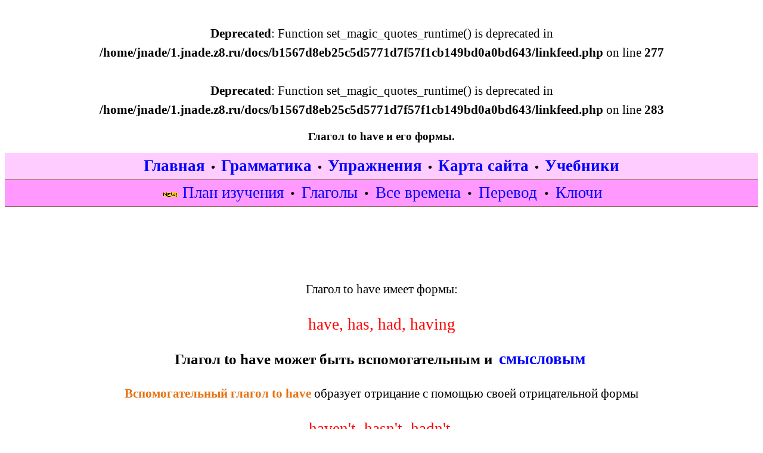

--- FILE ---
content_type: text/html
request_url: http://njnj.ru/fast/to_have.htm
body_size: 3387
content:
<html><head><meta http-equiv="Content-Type" content="text/html;charset=windows-1251" >
  
  <title>Глагол to have и его формы. Скачать таблицу спряжения to have во всех временах. </title>
<meta name="viewport" content="width=device-width, initial-scale=1"> <script src="http://njnj.ru/addlink1.js" type="text/javascript"></script> <META NAME="KEYWORDS" CONTENT="Глагол have, to have, спряжения глагола , Формы глагола, английский глаголы,спряжение глагола to have, Грамматика, перевод,времена,">
  <meta name="description" content="Примеры с глаголом to have в английском языке. Правила перевода на русский язык">	
<style>BODY {font-size:16pt;font-family:Times; line-height:1.5em; text-align: center;}
 A {color: blue;
text-decoration: none;margin:5px; font-size:20pt;}
  A:hover{ color:blue;
 text-decoration: underline;}
A:visited {color:#025669;text-decoration:none} 
div{padding: 5 5 5}  
h2
{font-size:13pt;
}h1
{font-size:14pt;
} tr.c1{background:#cc66cc;font-size:20px;color:#ccffff; } 
 strong {color:#E7700F;} 
 span.c5 {color: red;} 
img{border:none;} </style>
  </head>
<body onselectstart="return false">
<body oncopy="return false">

 <a name="top"></a>
<br />
<b>Deprecated</b>:  Function set_magic_quotes_runtime() is deprecated in <b>/home/jnade/1.jnade.z8.ru/docs/b1567d8eb25c5d5771d7f57f1cb149bd0a0bd643/linkfeed.php</b> on line <b>277</b><br />
<br />
<b>Deprecated</b>:  Function set_magic_quotes_runtime() is deprecated in <b>/home/jnade/1.jnade.z8.ru/docs/b1567d8eb25c5d5771d7f57f1cb149bd0a0bd643/linkfeed.php</b> on line <b>283</b><br />
  
	 
 <h1>Глагол to have и его формы.</h1>
  
 <div style="clear:both;font-size:20px; font-weight:bold;text-align: center; background: #FFccFF;border-bottom: #996666 1px solid; "><a    href="http://njnj.ru/">Главная</a>  • 
  <a    href="http://njnj.ru/refgram/ ">Грамматика</a> •  
  <a    href="http://njnj.ru/golits/">Упражнения</a>  •  
 <a   href="http://njnj.ru/smap1.htm">Карта сайта</a>   • 
  <a   href="http://njnj.ru/fast/zvuk.htm">Учебники</a></div>  
  <div style="clear:both;text-align:center;  font-size: 22px; background: #FF99FF;border-bottom: #996666 1px solid; "><a href="http://njnj.ru/menus/plan-izucheniya-menu.htm"> <img src='http://njnj.ru/pix/new3_anim.gif' alt="New">  План изучения</a> •  <a href="http://njnj.ru/newtop/glagoli.htm">Глаголы</a> • <a href="http://njnj.ru/gram/tenses.htm">Все  времена</a> •   <a href="http://njnj.ru/newtop/perevod.htm">Перевод </a> • <a href="http://njnj.ru/golits/key.htm">Ключи</a></div><br/>
 
  <script async src="//pagead2.googlesyndication.com/pagead/js/adsbygoogle.js"></script>
<!-- async-top -->
<ins class="adsbygoogle"
     style="display:inline-block;width:728px;height:90px"
     data-ad-client="ca-pub-6653917551824640"
     data-ad-slot="1428584721"></ins>
<script>
(adsbygoogle = window.adsbygoogle || []).push({});
</script><br/>

Глагол to have имеет формы: 
<p style="color: red; font-size: 20pt;">have, has, had, having</p><h3>  Глагол to have может быть вспомогательным и <a href="http://njnj.ru/to-have/to-have-pravilo-smyslovoj-glagol.htm">смысловым</a></h3>
 
 <strong>Вспомогательный глагол to have</strong> образует отрицание с помощью своей  отрицательной формы  <p style="color: red; font-size: 20pt;">haven't, hasn't, hadn't.</p>  
 <strong>Вспомогательный глагол to have</strong> образует вопрос  постановкой <span class="c5">have/has/had</span> перед подлежащим.<br/><span class="c5">Have</span> I played?<br/>
 <span class="c5">Has</span> he played?<br/>
<span class="c5">Had</span> we played this game before we started playing online?<br/>

<br/>
 
  Вопросительные и отрицательные предложения, содержащие <strong>смысловой глагол to have</strong> образуются с помощью to do.
 <br><br>

<table cellspacing=0 cellpadding=7 border=1><tr style='font-size:20px;'><td>Вспомогательньй глагол to have</td><td>Смысловой глагол to have</td></tr><tr><td>Has he bought the book?
 He hasn't bought it yet.</td><td>Does he have a dog?
He  doesn’t have a (any) dog. </td></tr>
<tr><td><script type="text/javascript"><!--
google_ad_client = "ca-pub-6653917551824640";
/* bigbluelinks336 */
google_ad_slot = "9695276873";
google_ad_width = 336;
google_ad_height = 280;
//-->
</script>
<script type="text/javascript"
src="http://pagead2.googlesyndication.com/pagead/show_ads.js">
</script> </td><td><script type="text/javascript"><!--
google_ad_client = "ca-pub-6653917551824640";
/* bigbluelinks336 */
google_ad_slot = "9695276873";
google_ad_width = 336;
google_ad_height = 280;
//-->
</script>
<script type="text/javascript"
src="http://pagead2.googlesyndication.com/pagead/show_ads.js">
</script> </td></tr>  </table><br>
   
<a href="http://njnj.ru/to-have/to-have-pravilo-smyslovoj-glagol.htm">Таблица  с переводом  
  глагола иметь (to have) в утвердительной форме</a><br>
<br>
  <a href="http://njnj.ru/to-have/to-have-otritsatelnoje-predlozhenie.htm">To have в отрицательных предложениях. Правила перевода глагола to have во всех временах.</a> 

<h2>Таблица спряжения глагола  to have  </h2>
<a href="http://njnj.ru/fast/pix/njnj.ru-to-have-all-tenses.gif">СКАЧАТЬ ТАБЛИЦУ</a><br>
<table><tr><td>   
  <table cellspacing=0 cellpadding=7 border=1>
<tr class="c1"><td>Present Indefinite  </td>  <td>Present   Continuous   </td><td> Present Perfect</td></tr>
  
<tr><td>I have   </td>  <td>   I am having </td><td> I have had </td></tr>  
<tr><td> he has   </td>  <td>   he is having </td><td>  he has had </td></tr> 
<tr><td>we have   </td>  <td>  we are having </td><td> we have had </td></tr>
<tr><td> you have</td>  <td>  you are having </td><td>  you have had </td></tr>
<tr><td> they have  </td>  <td>   they are having 	</td><td>  they have had</td></tr>
<tr class="c1"><td>Past Indefinite </td>  <td>  Past Continuous </td><td> Past Perfect</td></tr>
<tr><td>I had   </td>  <td>  I was having</td><td> I had had</td></tr>
<tr><td>he had  </td>  <td> he was having</td><td>  he had had </td></tr>
<tr><td>we had   </td>  <td> we were having</td><td>  we had had </td></tr>
<tr><td>you had  </td>  <td>  you were having</td><td>  you had had </td></tr>
<tr><td>they  had   </td>  <td> they were having</td><td>  they had had </td></tr>
<tr style='background:#cc66cc;font-size:20px;color:#ccffff;' ><td>Future Indefinite  </td>  <td>Future  Continuous</td><td> Future Perfect</td></tr>
<tr><td>I shall / will have   </td>  <td>     I shall / will be having </td><td>    I shall / will have had </td></tr>
<tr><td>he will have  </td>  <td>     he will be having </td><td>    he will have had </td></tr>
<tr><td>we shall / will have  </td>  <td>     we shall / will be having </td><td>    we shall / will  have had </td></tr>
<tr><td>you will have  </td>  <td>    you will be having </td><td>    you will have had </td></tr>
<tr><td>they will have  </td>  <td>   they will be having </td><td>    they will have had </td></tr>
 <tr class="c1"><td> Future Indefinite in the Past  </td>  <td> Future Continuous in the Past  </td><td>  Future  Perfect  in the Past </td></tr>
   <tr><td> I should / would  have   </td>  <td>  I should / would be having </td><td> I should / would have had</td></tr>
    <tr><td> he would have </td>  <td>  he  would be having</td><td> he would have had</td></tr>
  <tr><td>we should / would have   </td>  <td>we should / would  be having   </td><td>we should / would have had </td></tr>
 <tr><td>you would have   </td>  <td>  you would be having </td><td>  you would have had </td></tr>
 <tr><td>they would have   </td>  <td> they would be having </td><td>  they would have had </td>
</td></tr>
  </table>

<ol><li><a href="http://njnj.ru/fast/to_have.htm">Таблица спряжения глагола to have во всех временах. Скачать.</a></li><br>

 <li><a href="http://njnj.ru/gram/noun_plural.htm">Образование множественного числа английских существительных</a></li><br>
 <li><a href="http://njnj.ru/golits/golits_noun.htm">Упражнения. Существительное, образование множественного числа, притяжательный падеж</a> </li><br>
 <li><a href="http://njnj.ru/gram/50irreg.htm">Tаблица неправильных глаголов в английском языке</a></li> 
 <br/>
 
 <li><a href= "http://njnj.ru/to-have/to-have-pravilo-smyslovoj-glagol.htm">
 To have - смысловой глагол. Схема глагола to have во всех временах. Правила  перевода</a> </li> <br/>
 
 <li><a   href= "http://njnj.ru/to-have/to-have-otritsatelnoje-predlozhenie.htm"> To have в отрицательных предложениях. Правила перевода глагола to have во всех временах. </a></ol> <br/>
  <br/>
 
 <a href="http://njnj.ru/gram/have_to.htm"> Английская  грамматика.   Оборот "должен, приходится"    </a><br/><br/>
 
  
 <a href="http://njnj.ru/golits/golits_must_have-to.htm">Модальные глаголы must и  to have to.  Упражнения + ответы  </a><br/><br/>
  <!--6020d6ff--><!--6020d6ff-->  <!--6020d6ff--><!--6020d6ff-->  
 
<table class=copyright width=100%><tr class="c1">  <td>  &copy  njnj.ru <br/>
 <h1>Скачать таблицу спряжения  to have во всех временах.</h1> </td></tr></table>
<!--6020d6ff--><!--6020d6ff--> 
  
<!--LiveInternet counter--><script type="text/javascript"><!--

document.write("<img src='//counter.yadro.ru/hit?t14.6;r"+

escape(document.referrer)+((typeof(screen)=="undefined")?"":

";s"+screen.width+"*"+screen.height+"*"+(screen.colorDepth?

screen.colorDepth:screen.pixelDepth))+";u"+escape(document.URL)+

";"+Math.random()+

"' alt='' title='LiveInternet: показано число просмотров за 24"+

" часа, посетителей за 24 часа и за сегодня' "+

"border='0' width='88' height='31'>")

//--></script><!--/LiveInternet--> 
 </body></html>


--- FILE ---
content_type: text/html; charset=utf-8
request_url: https://www.google.com/recaptcha/api2/aframe
body_size: 267
content:
<!DOCTYPE HTML><html><head><meta http-equiv="content-type" content="text/html; charset=UTF-8"></head><body><script nonce="v4CnM3JEZIwRAVOsO75Ptg">/** Anti-fraud and anti-abuse applications only. See google.com/recaptcha */ try{var clients={'sodar':'https://pagead2.googlesyndication.com/pagead/sodar?'};window.addEventListener("message",function(a){try{if(a.source===window.parent){var b=JSON.parse(a.data);var c=clients[b['id']];if(c){var d=document.createElement('img');d.src=c+b['params']+'&rc='+(localStorage.getItem("rc::a")?sessionStorage.getItem("rc::b"):"");window.document.body.appendChild(d);sessionStorage.setItem("rc::e",parseInt(sessionStorage.getItem("rc::e")||0)+1);localStorage.setItem("rc::h",'1763067113127');}}}catch(b){}});window.parent.postMessage("_grecaptcha_ready", "*");}catch(b){}</script></body></html>

--- FILE ---
content_type: application/javascript
request_url: http://njnj.ru/addlink1.js
body_size: 794
content:
//<![CDATA[
function addLink() {
    var body_element = document.getElementsByTagName('body')[0];
    var selection = window.getSelection();
 
    // Р’С‹ РјРѕР¶РµС‚Рµ РёР·РјРµРЅРёС‚СЊ С‚РµРєСЃС‚ РІ СЌС‚РѕР№ СЃС‚СЂРѕС‡РєРµ
    var pagelink = "<p>Источник: <a href='"+document.location.href+"'>"+document.location.href+"</a> Скопировано с сайта  &copy; http://njnj.ru/</p>";
    var copytext = selection + pagelink;
    var newdiv = document.createElement('div');
    newdiv.style.position = 'absolute';
    newdiv.style.left = '-99999px';
    body_element.appendChild(newdiv);
    newdiv.innerHTML = copytext;
    selection.selectAllChildren(newdiv);
    window.setTimeout( function() {
        body_element.removeChild(newdiv);
    }, 0);
}
document.oncopy = addLink;
//]]> 